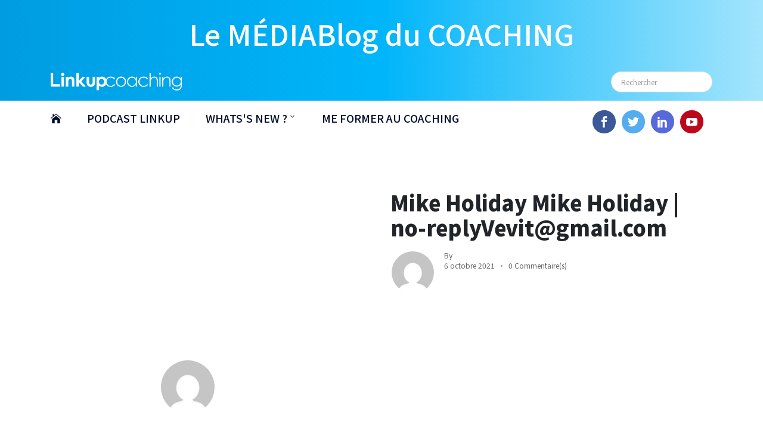

--- FILE ---
content_type: text/html; charset=UTF-8
request_url: https://mediablog-coaching.com/contactform/mike-holiday-mike-holiday-no-replyvevitgmail-com/
body_size: 7248
content:

<!DOCTYPE html>
<html class="no-js" lang="en">
    <head>
        <meta charset="utf-8">
        <meta http-equiv="x-ua-compatible" content="ie=edge">
        <title>Mike Holiday  Mike Holiday  | no-replyVevit@gmail.com - Médiablog du coaching</title>
        <meta name="description" content="">
        <meta name="viewport" content="width=device-width, initial-scale=1">
        <meta name="p:domain_verify" content="eac86348c3eb6acfec2753453f5821a1"/>
        <meta name='robots' content='index, follow, max-image-preview:large, max-snippet:-1, max-video-preview:-1' />
	<style>img:is([sizes="auto" i], [sizes^="auto," i]) { contain-intrinsic-size: 3000px 1500px }</style>
	
	<!-- This site is optimized with the Yoast SEO plugin v24.0 - https://yoast.com/wordpress/plugins/seo/ -->
	<link rel="canonical" href="https://mediablog-coaching.com/contactform/mike-holiday-mike-holiday-no-replyvevitgmail-com/" />
	<meta property="og:locale" content="fr_FR" />
	<meta property="og:type" content="article" />
	<meta property="og:title" content="Mike Holiday  Mike Holiday  | no-replyVevit@gmail.com - Médiablog du coaching" />
	<meta property="og:url" content="https://mediablog-coaching.com/contactform/mike-holiday-mike-holiday-no-replyvevitgmail-com/" />
	<meta property="og:site_name" content="Médiablog du coaching" />
	<meta name="twitter:card" content="summary_large_image" />
	<script type="application/ld+json" class="yoast-schema-graph">{"@context":"https://schema.org","@graph":[{"@type":"WebPage","@id":"https://mediablog-coaching.com/contactform/mike-holiday-mike-holiday-no-replyvevitgmail-com/","url":"https://mediablog-coaching.com/contactform/mike-holiday-mike-holiday-no-replyvevitgmail-com/","name":"Mike Holiday Mike Holiday | no-replyVevit@gmail.com - Médiablog du coaching","isPartOf":{"@id":"https://mediablog-coaching.com/#website"},"datePublished":"2021-10-06T13:23:39+00:00","dateModified":"2021-10-06T13:23:39+00:00","breadcrumb":{"@id":"https://mediablog-coaching.com/contactform/mike-holiday-mike-holiday-no-replyvevitgmail-com/#breadcrumb"},"inLanguage":"fr-FR","potentialAction":[{"@type":"ReadAction","target":["https://mediablog-coaching.com/contactform/mike-holiday-mike-holiday-no-replyvevitgmail-com/"]}]},{"@type":"BreadcrumbList","@id":"https://mediablog-coaching.com/contactform/mike-holiday-mike-holiday-no-replyvevitgmail-com/#breadcrumb","itemListElement":[{"@type":"ListItem","position":1,"name":"Accueil","item":"https://mediablog-coaching.com/"},{"@type":"ListItem","position":2,"name":"Contact form","item":"https://mediablog-coaching.com/contactform/"},{"@type":"ListItem","position":3,"name":"Mike Holiday Mike Holiday | no-replyVevit@gmail.com"}]},{"@type":"WebSite","@id":"https://mediablog-coaching.com/#website","url":"https://mediablog-coaching.com/","name":"Médiablog du coaching","description":"","potentialAction":[{"@type":"SearchAction","target":{"@type":"EntryPoint","urlTemplate":"https://mediablog-coaching.com/?s={search_term_string}"},"query-input":{"@type":"PropertyValueSpecification","valueRequired":true,"valueName":"search_term_string"}}],"inLanguage":"fr-FR"}]}</script>
	<!-- / Yoast SEO plugin. -->


<link rel='dns-prefetch' href='//mediablog-coaching.com' />
<link rel='dns-prefetch' href='//www.googletagmanager.com' />
<link rel='dns-prefetch' href='//pagead2.googlesyndication.com' />
<script type="text/javascript">
/* <![CDATA[ */
window._wpemojiSettings = {"baseUrl":"https:\/\/s.w.org\/images\/core\/emoji\/15.0.3\/72x72\/","ext":".png","svgUrl":"https:\/\/s.w.org\/images\/core\/emoji\/15.0.3\/svg\/","svgExt":".svg","source":{"concatemoji":"https:\/\/mediablog-coaching.com\/wp-includes\/js\/wp-emoji-release.min.js?ver=6.7.4"}};
/*! This file is auto-generated */
!function(i,n){var o,s,e;function c(e){try{var t={supportTests:e,timestamp:(new Date).valueOf()};sessionStorage.setItem(o,JSON.stringify(t))}catch(e){}}function p(e,t,n){e.clearRect(0,0,e.canvas.width,e.canvas.height),e.fillText(t,0,0);var t=new Uint32Array(e.getImageData(0,0,e.canvas.width,e.canvas.height).data),r=(e.clearRect(0,0,e.canvas.width,e.canvas.height),e.fillText(n,0,0),new Uint32Array(e.getImageData(0,0,e.canvas.width,e.canvas.height).data));return t.every(function(e,t){return e===r[t]})}function u(e,t,n){switch(t){case"flag":return n(e,"\ud83c\udff3\ufe0f\u200d\u26a7\ufe0f","\ud83c\udff3\ufe0f\u200b\u26a7\ufe0f")?!1:!n(e,"\ud83c\uddfa\ud83c\uddf3","\ud83c\uddfa\u200b\ud83c\uddf3")&&!n(e,"\ud83c\udff4\udb40\udc67\udb40\udc62\udb40\udc65\udb40\udc6e\udb40\udc67\udb40\udc7f","\ud83c\udff4\u200b\udb40\udc67\u200b\udb40\udc62\u200b\udb40\udc65\u200b\udb40\udc6e\u200b\udb40\udc67\u200b\udb40\udc7f");case"emoji":return!n(e,"\ud83d\udc26\u200d\u2b1b","\ud83d\udc26\u200b\u2b1b")}return!1}function f(e,t,n){var r="undefined"!=typeof WorkerGlobalScope&&self instanceof WorkerGlobalScope?new OffscreenCanvas(300,150):i.createElement("canvas"),a=r.getContext("2d",{willReadFrequently:!0}),o=(a.textBaseline="top",a.font="600 32px Arial",{});return e.forEach(function(e){o[e]=t(a,e,n)}),o}function t(e){var t=i.createElement("script");t.src=e,t.defer=!0,i.head.appendChild(t)}"undefined"!=typeof Promise&&(o="wpEmojiSettingsSupports",s=["flag","emoji"],n.supports={everything:!0,everythingExceptFlag:!0},e=new Promise(function(e){i.addEventListener("DOMContentLoaded",e,{once:!0})}),new Promise(function(t){var n=function(){try{var e=JSON.parse(sessionStorage.getItem(o));if("object"==typeof e&&"number"==typeof e.timestamp&&(new Date).valueOf()<e.timestamp+604800&&"object"==typeof e.supportTests)return e.supportTests}catch(e){}return null}();if(!n){if("undefined"!=typeof Worker&&"undefined"!=typeof OffscreenCanvas&&"undefined"!=typeof URL&&URL.createObjectURL&&"undefined"!=typeof Blob)try{var e="postMessage("+f.toString()+"("+[JSON.stringify(s),u.toString(),p.toString()].join(",")+"));",r=new Blob([e],{type:"text/javascript"}),a=new Worker(URL.createObjectURL(r),{name:"wpTestEmojiSupports"});return void(a.onmessage=function(e){c(n=e.data),a.terminate(),t(n)})}catch(e){}c(n=f(s,u,p))}t(n)}).then(function(e){for(var t in e)n.supports[t]=e[t],n.supports.everything=n.supports.everything&&n.supports[t],"flag"!==t&&(n.supports.everythingExceptFlag=n.supports.everythingExceptFlag&&n.supports[t]);n.supports.everythingExceptFlag=n.supports.everythingExceptFlag&&!n.supports.flag,n.DOMReady=!1,n.readyCallback=function(){n.DOMReady=!0}}).then(function(){return e}).then(function(){var e;n.supports.everything||(n.readyCallback(),(e=n.source||{}).concatemoji?t(e.concatemoji):e.wpemoji&&e.twemoji&&(t(e.twemoji),t(e.wpemoji)))}))}((window,document),window._wpemojiSettings);
/* ]]> */
</script>
<style id='wp-emoji-styles-inline-css' type='text/css'>

	img.wp-smiley, img.emoji {
		display: inline !important;
		border: none !important;
		box-shadow: none !important;
		height: 1em !important;
		width: 1em !important;
		margin: 0 0.07em !important;
		vertical-align: -0.1em !important;
		background: none !important;
		padding: 0 !important;
	}
</style>
<link rel='stylesheet' id='wp-block-library-css' href='https://mediablog-coaching.com/wp-includes/css/dist/block-library/style.min.css?ver=6.7.4' type='text/css' media='all' />
<style id='classic-theme-styles-inline-css' type='text/css'>
/*! This file is auto-generated */
.wp-block-button__link{color:#fff;background-color:#32373c;border-radius:9999px;box-shadow:none;text-decoration:none;padding:calc(.667em + 2px) calc(1.333em + 2px);font-size:1.125em}.wp-block-file__button{background:#32373c;color:#fff;text-decoration:none}
</style>
<style id='global-styles-inline-css' type='text/css'>
:root{--wp--preset--aspect-ratio--square: 1;--wp--preset--aspect-ratio--4-3: 4/3;--wp--preset--aspect-ratio--3-4: 3/4;--wp--preset--aspect-ratio--3-2: 3/2;--wp--preset--aspect-ratio--2-3: 2/3;--wp--preset--aspect-ratio--16-9: 16/9;--wp--preset--aspect-ratio--9-16: 9/16;--wp--preset--color--black: #000000;--wp--preset--color--cyan-bluish-gray: #abb8c3;--wp--preset--color--white: #ffffff;--wp--preset--color--pale-pink: #f78da7;--wp--preset--color--vivid-red: #cf2e2e;--wp--preset--color--luminous-vivid-orange: #ff6900;--wp--preset--color--luminous-vivid-amber: #fcb900;--wp--preset--color--light-green-cyan: #7bdcb5;--wp--preset--color--vivid-green-cyan: #00d084;--wp--preset--color--pale-cyan-blue: #8ed1fc;--wp--preset--color--vivid-cyan-blue: #0693e3;--wp--preset--color--vivid-purple: #9b51e0;--wp--preset--gradient--vivid-cyan-blue-to-vivid-purple: linear-gradient(135deg,rgba(6,147,227,1) 0%,rgb(155,81,224) 100%);--wp--preset--gradient--light-green-cyan-to-vivid-green-cyan: linear-gradient(135deg,rgb(122,220,180) 0%,rgb(0,208,130) 100%);--wp--preset--gradient--luminous-vivid-amber-to-luminous-vivid-orange: linear-gradient(135deg,rgba(252,185,0,1) 0%,rgba(255,105,0,1) 100%);--wp--preset--gradient--luminous-vivid-orange-to-vivid-red: linear-gradient(135deg,rgba(255,105,0,1) 0%,rgb(207,46,46) 100%);--wp--preset--gradient--very-light-gray-to-cyan-bluish-gray: linear-gradient(135deg,rgb(238,238,238) 0%,rgb(169,184,195) 100%);--wp--preset--gradient--cool-to-warm-spectrum: linear-gradient(135deg,rgb(74,234,220) 0%,rgb(151,120,209) 20%,rgb(207,42,186) 40%,rgb(238,44,130) 60%,rgb(251,105,98) 80%,rgb(254,248,76) 100%);--wp--preset--gradient--blush-light-purple: linear-gradient(135deg,rgb(255,206,236) 0%,rgb(152,150,240) 100%);--wp--preset--gradient--blush-bordeaux: linear-gradient(135deg,rgb(254,205,165) 0%,rgb(254,45,45) 50%,rgb(107,0,62) 100%);--wp--preset--gradient--luminous-dusk: linear-gradient(135deg,rgb(255,203,112) 0%,rgb(199,81,192) 50%,rgb(65,88,208) 100%);--wp--preset--gradient--pale-ocean: linear-gradient(135deg,rgb(255,245,203) 0%,rgb(182,227,212) 50%,rgb(51,167,181) 100%);--wp--preset--gradient--electric-grass: linear-gradient(135deg,rgb(202,248,128) 0%,rgb(113,206,126) 100%);--wp--preset--gradient--midnight: linear-gradient(135deg,rgb(2,3,129) 0%,rgb(40,116,252) 100%);--wp--preset--font-size--small: 13px;--wp--preset--font-size--medium: 20px;--wp--preset--font-size--large: 36px;--wp--preset--font-size--x-large: 42px;--wp--preset--spacing--20: 0.44rem;--wp--preset--spacing--30: 0.67rem;--wp--preset--spacing--40: 1rem;--wp--preset--spacing--50: 1.5rem;--wp--preset--spacing--60: 2.25rem;--wp--preset--spacing--70: 3.38rem;--wp--preset--spacing--80: 5.06rem;--wp--preset--shadow--natural: 6px 6px 9px rgba(0, 0, 0, 0.2);--wp--preset--shadow--deep: 12px 12px 50px rgba(0, 0, 0, 0.4);--wp--preset--shadow--sharp: 6px 6px 0px rgba(0, 0, 0, 0.2);--wp--preset--shadow--outlined: 6px 6px 0px -3px rgba(255, 255, 255, 1), 6px 6px rgba(0, 0, 0, 1);--wp--preset--shadow--crisp: 6px 6px 0px rgba(0, 0, 0, 1);}:where(.is-layout-flex){gap: 0.5em;}:where(.is-layout-grid){gap: 0.5em;}body .is-layout-flex{display: flex;}.is-layout-flex{flex-wrap: wrap;align-items: center;}.is-layout-flex > :is(*, div){margin: 0;}body .is-layout-grid{display: grid;}.is-layout-grid > :is(*, div){margin: 0;}:where(.wp-block-columns.is-layout-flex){gap: 2em;}:where(.wp-block-columns.is-layout-grid){gap: 2em;}:where(.wp-block-post-template.is-layout-flex){gap: 1.25em;}:where(.wp-block-post-template.is-layout-grid){gap: 1.25em;}.has-black-color{color: var(--wp--preset--color--black) !important;}.has-cyan-bluish-gray-color{color: var(--wp--preset--color--cyan-bluish-gray) !important;}.has-white-color{color: var(--wp--preset--color--white) !important;}.has-pale-pink-color{color: var(--wp--preset--color--pale-pink) !important;}.has-vivid-red-color{color: var(--wp--preset--color--vivid-red) !important;}.has-luminous-vivid-orange-color{color: var(--wp--preset--color--luminous-vivid-orange) !important;}.has-luminous-vivid-amber-color{color: var(--wp--preset--color--luminous-vivid-amber) !important;}.has-light-green-cyan-color{color: var(--wp--preset--color--light-green-cyan) !important;}.has-vivid-green-cyan-color{color: var(--wp--preset--color--vivid-green-cyan) !important;}.has-pale-cyan-blue-color{color: var(--wp--preset--color--pale-cyan-blue) !important;}.has-vivid-cyan-blue-color{color: var(--wp--preset--color--vivid-cyan-blue) !important;}.has-vivid-purple-color{color: var(--wp--preset--color--vivid-purple) !important;}.has-black-background-color{background-color: var(--wp--preset--color--black) !important;}.has-cyan-bluish-gray-background-color{background-color: var(--wp--preset--color--cyan-bluish-gray) !important;}.has-white-background-color{background-color: var(--wp--preset--color--white) !important;}.has-pale-pink-background-color{background-color: var(--wp--preset--color--pale-pink) !important;}.has-vivid-red-background-color{background-color: var(--wp--preset--color--vivid-red) !important;}.has-luminous-vivid-orange-background-color{background-color: var(--wp--preset--color--luminous-vivid-orange) !important;}.has-luminous-vivid-amber-background-color{background-color: var(--wp--preset--color--luminous-vivid-amber) !important;}.has-light-green-cyan-background-color{background-color: var(--wp--preset--color--light-green-cyan) !important;}.has-vivid-green-cyan-background-color{background-color: var(--wp--preset--color--vivid-green-cyan) !important;}.has-pale-cyan-blue-background-color{background-color: var(--wp--preset--color--pale-cyan-blue) !important;}.has-vivid-cyan-blue-background-color{background-color: var(--wp--preset--color--vivid-cyan-blue) !important;}.has-vivid-purple-background-color{background-color: var(--wp--preset--color--vivid-purple) !important;}.has-black-border-color{border-color: var(--wp--preset--color--black) !important;}.has-cyan-bluish-gray-border-color{border-color: var(--wp--preset--color--cyan-bluish-gray) !important;}.has-white-border-color{border-color: var(--wp--preset--color--white) !important;}.has-pale-pink-border-color{border-color: var(--wp--preset--color--pale-pink) !important;}.has-vivid-red-border-color{border-color: var(--wp--preset--color--vivid-red) !important;}.has-luminous-vivid-orange-border-color{border-color: var(--wp--preset--color--luminous-vivid-orange) !important;}.has-luminous-vivid-amber-border-color{border-color: var(--wp--preset--color--luminous-vivid-amber) !important;}.has-light-green-cyan-border-color{border-color: var(--wp--preset--color--light-green-cyan) !important;}.has-vivid-green-cyan-border-color{border-color: var(--wp--preset--color--vivid-green-cyan) !important;}.has-pale-cyan-blue-border-color{border-color: var(--wp--preset--color--pale-cyan-blue) !important;}.has-vivid-cyan-blue-border-color{border-color: var(--wp--preset--color--vivid-cyan-blue) !important;}.has-vivid-purple-border-color{border-color: var(--wp--preset--color--vivid-purple) !important;}.has-vivid-cyan-blue-to-vivid-purple-gradient-background{background: var(--wp--preset--gradient--vivid-cyan-blue-to-vivid-purple) !important;}.has-light-green-cyan-to-vivid-green-cyan-gradient-background{background: var(--wp--preset--gradient--light-green-cyan-to-vivid-green-cyan) !important;}.has-luminous-vivid-amber-to-luminous-vivid-orange-gradient-background{background: var(--wp--preset--gradient--luminous-vivid-amber-to-luminous-vivid-orange) !important;}.has-luminous-vivid-orange-to-vivid-red-gradient-background{background: var(--wp--preset--gradient--luminous-vivid-orange-to-vivid-red) !important;}.has-very-light-gray-to-cyan-bluish-gray-gradient-background{background: var(--wp--preset--gradient--very-light-gray-to-cyan-bluish-gray) !important;}.has-cool-to-warm-spectrum-gradient-background{background: var(--wp--preset--gradient--cool-to-warm-spectrum) !important;}.has-blush-light-purple-gradient-background{background: var(--wp--preset--gradient--blush-light-purple) !important;}.has-blush-bordeaux-gradient-background{background: var(--wp--preset--gradient--blush-bordeaux) !important;}.has-luminous-dusk-gradient-background{background: var(--wp--preset--gradient--luminous-dusk) !important;}.has-pale-ocean-gradient-background{background: var(--wp--preset--gradient--pale-ocean) !important;}.has-electric-grass-gradient-background{background: var(--wp--preset--gradient--electric-grass) !important;}.has-midnight-gradient-background{background: var(--wp--preset--gradient--midnight) !important;}.has-small-font-size{font-size: var(--wp--preset--font-size--small) !important;}.has-medium-font-size{font-size: var(--wp--preset--font-size--medium) !important;}.has-large-font-size{font-size: var(--wp--preset--font-size--large) !important;}.has-x-large-font-size{font-size: var(--wp--preset--font-size--x-large) !important;}
:where(.wp-block-post-template.is-layout-flex){gap: 1.25em;}:where(.wp-block-post-template.is-layout-grid){gap: 1.25em;}
:where(.wp-block-columns.is-layout-flex){gap: 2em;}:where(.wp-block-columns.is-layout-grid){gap: 2em;}
:root :where(.wp-block-pullquote){font-size: 1.5em;line-height: 1.6;}
</style>
<link rel='stylesheet' id='ppress-frontend-css' href='https://mediablog-coaching.com/wp-content/plugins/wp-user-avatar/assets/css/frontend.min.css?ver=4.15.19' type='text/css' media='all' />
<link rel='stylesheet' id='ppress-flatpickr-css' href='https://mediablog-coaching.com/wp-content/plugins/wp-user-avatar/assets/flatpickr/flatpickr.min.css?ver=4.15.19' type='text/css' media='all' />
<link rel='stylesheet' id='ppress-select2-css' href='https://mediablog-coaching.com/wp-content/plugins/wp-user-avatar/assets/select2/select2.min.css?ver=6.7.4' type='text/css' media='all' />
<link rel='stylesheet' id='style.css-css' href='https://mediablog-coaching.com/wp-content/themes/theme_mediablog/assets/css/style.css?ver=all' type='text/css' media='all' />
<link rel='stylesheet' id='features.css-css' href='https://mediablog-coaching.com/wp-content/themes/theme_mediablog/assets/css/features.css?ver=6.7.4' type='text/css' media='all' />
<link rel='stylesheet' id='widgets.css-css' href='https://mediablog-coaching.com/wp-content/themes/theme_mediablog/assets/css/widgets.css?ver=6.7.4' type='text/css' media='all' />
<link rel='stylesheet' id='responsive.css-css' href='https://mediablog-coaching.com/wp-content/themes/theme_mediablog/assets/css/responsive.css?ver=6.7.4' type='text/css' media='all' />
<link rel='stylesheet' id='style_wp.css-css' href='https://mediablog-coaching.com/wp-content/themes/theme_mediablog/style.css?ver=6.7.4' type='text/css' media='all' />
<script type="text/javascript" src="https://mediablog-coaching.com/wp-includes/js/jquery/jquery.min.js?ver=3.7.1" id="jquery-core-js"></script>
<script type="text/javascript" src="https://mediablog-coaching.com/wp-content/plugins/wp-user-avatar/assets/flatpickr/flatpickr.min.js?ver=4.15.19" id="ppress-flatpickr-js"></script>
<script type="text/javascript" src="https://mediablog-coaching.com/wp-content/plugins/wp-user-avatar/assets/select2/select2.min.js?ver=4.15.19" id="ppress-select2-js"></script>
<link rel="https://api.w.org/" href="https://mediablog-coaching.com/wp-json/" /><link rel="alternate" title="JSON" type="application/json" href="https://mediablog-coaching.com/wp-json/wp/v2/contactform/4534" /><link rel="EditURI" type="application/rsd+xml" title="RSD" href="https://mediablog-coaching.com/xmlrpc.php?rsd" />
<link rel='shortlink' href='https://mediablog-coaching.com/?p=4534' />
<meta name="generator" content="Site Kit by Google 1.144.0" /><link rel="shortcut icon" href="https://mediablog-coaching.com/wp-content/themes/theme_mediablog/favicon.ico">
<!-- Balises Meta Google AdSense ajoutées par Site Kit -->
<meta name="google-adsense-platform-account" content="ca-host-pub-2644536267352236">
<meta name="google-adsense-platform-domain" content="sitekit.withgoogle.com">
<!-- Fin des balises Meta End Google AdSense ajoutées par Site Kit -->

<!-- Extrait Google AdSense ajouté par Site Kit -->
<script type="text/javascript" async="async" src="https://pagead2.googlesyndication.com/pagead/js/adsbygoogle.js?client=ca-pub-3255619977434199&amp;host=ca-host-pub-2644536267352236" crossorigin="anonymous"></script>

<!-- Arrêter l&#039;extrait Google AdSense ajouté par Site Kit -->
<link rel="icon" href="https://mediablog-coaching.com/wp-content/uploads/sites/2/2021/12/cropped-Logo_Linkup_icon-21-32x32.png" sizes="32x32" />
<link rel="icon" href="https://mediablog-coaching.com/wp-content/uploads/sites/2/2021/12/cropped-Logo_Linkup_icon-21-192x192.png" sizes="192x192" />
<link rel="apple-touch-icon" href="https://mediablog-coaching.com/wp-content/uploads/sites/2/2021/12/cropped-Logo_Linkup_icon-21-180x180.png" />
<meta name="msapplication-TileImage" content="https://mediablog-coaching.com/wp-content/uploads/sites/2/2021/12/cropped-Logo_Linkup_icon-21-270x270.png" />

    </head>
    <script type='text/javascript' src='https://platform-api.sharethis.com/js/sharethis.js#property=60b8998f858dc10011cdb793&product=sticky-share-buttons' async='async'></script>
    <body>
        <div class="scroll-progress primary-bg"></div>
        <aside id="sidebar-wrapper" class="custom-scrollbar offcanvas-sidebar">
            <button class="off-canvas-close"><i class="elegant-icon icon_close"></i></button>
        </aside>
        <!-- Start Header -->
        <header class="main-header header-style-1 font-heading">
            <div class="header-top">
                <div class="container">
                    <div class="row pt-20">
                        <div class="col-md-12 col-xs-12 text-center">
                            <a href="https://mediablog-coaching.com">
                                <span class="logo-mediablog  text-white">Le MÉDIABlog du COACHING </span><br> 
                            </a>
                        </div>

                        <div class="col-md-9 col-xs-12">
                            <a href="https://mediablog-coaching.com">
                                <img class="mainlogo" src="https://mediablog-coaching.com/wp-content/themes/theme_mediablog/assets/imgs/theme/whitelogo.png">
                            </a>
                        </div>
                        <div class="col-md-3 col-xs-6 text-right header-top-right ">
                            <form action="https://mediablog-coaching.com" class="search-form searchform clearfix" method="get">
                                <div class="search-wrap">
                                    <input type="text" name="s" placeholder="Rechercher" class="s field wpcf7-form-control wpcf7-text wpcf7-validates-as-required form-control">
                                    <button class="search-icon" type="submit"></button>
                                </div>
                            </form>
                        </div>
                    </div>
                </div>
            </div>
            <div class="header-sticky">
                <div class="container align-self-center">
                    <div class="mobile_menu d-lg-none d-block"></div>
                    <div class="main-nav d-none d-lg-block float-left">
                        <nav>
                            <!--Desktop menu-->
                            <ul class="main-menu d-none d-lg-inline font-weight-800">
                                <li><a href="https://mediablog-coaching.com" class=""><i style="" class="elegant-icon icon_house"></i></a></li>
                                <li><a href="https://mediablog-coaching.com/category/podcast-linkup" class="">PODCAST LINKUP</a></li>
                                <!--<li><a href="https://mediablog-coaching.com/linkup-tv">LINKUP TV</a> </li>-->
                                <li class="menu-item-has-children">
                                    <a href="#">WHATS'S NEW ?</a>
                                    <ul class="sub-menu font-small">
                                        <li><a class="sublink" href="https://mediablog-coaching.com/category/actualites-du-coaching">Actualités du coaching</a></li>
                                        <li><a class="sublink" href="https://mediablog-coaching.com/category/recherche-developpement">Recherche et Développement</a></li>
                                        <li><a class="sublink" href="https://mediablog-coaching.com/category/revuedepresse">#revuedepresse</a></li>
                                        <li><a class="sublink" href="https://mediablog-coaching.com/category/shorts-fondamentaux-du-coaching">#shorts : fondamentaux du coaching</a></li>
                                        <li><a class="sublink" href="https://mediablog-coaching.com/category/dico-philo">Dicophilo</a></li>
                                        <li><a class="sublink" href="https://mediablog-coaching.com/category/biblio-coachs">Biblio des coachs</a></li>
                                        <!--<li><a class="sublink" href="https://mediablog-coaching.com/category/outils-et-strategie">Outils et stratégies</a></li>-->
                                        <li><a class="sublink" href="https://mediablog-coaching.com/category/la-tribune">La tribune</a></li>
                                    </ul>
                                </li>
                                <!--<li> <a href="https://mediablog-coaching.com/e-library">E-LIBRARY</a> </li>-->
                                <li> <a href="https://www.linkup-coaching.com/formations/devenir-coach-professionnel/" target="_blank">ME FORMER AU COACHING</a> </li>
                            </ul>
                            <!--Mobile menu-->
                            <ul id="mobile-menu" class="d-block d-lg-none text-muted">
                                <li><a style="font-size: 15px" href="https://mediablog-coaching.com"><i style="" class="elegant-icon icon_house"></i></a></li>
                                <li><a href="https://mediablog-coaching.com/category/podcast-linkup" class="">PODCAST LINKUP</a></li>
                               <!-- <li> <a style="font-size: 15px" href="https://mediablog-coaching.com/linkup-tv">LINKUP TV</a> </li> -->
                                <li class="menu-item-has-children">
                                    <a style="font-size: 15px" href="#">WHATS'S NEW ?</a>
                                    <ul class="sub-menu font-small">
                                        <li><a class="sublink" href="https://mediablog-coaching.com/category/actualites-du-coaching">Actualités du coaching</a></li>
                                        <li><a class="sublink" href="https://mediablog-coaching.com/category/recherche-developpement">Recherche et Développement</a></li>
                                        <li><a class="sublink" href="https://mediablog-coaching.com/category/revuedepresse">#revuedepresse</a></li>
                                        <li><a class="sublink" href="https://mediablog-coaching.com/category/shorts-fondamentaux-du-coaching">#shorts : fondamentaux du coaching</a></li>
                                        <li><a class="sublink" href="https://mediablog-coaching.com/category/dico-philo">Dicophilo</a></li>
                                        <li><a class="sublink" href="https://mediablog-coaching.com/category/biblio-coachs">Biblio des coachs</a></li>
                                        <!--<li><a class="sublink" href="https://mediablog-coaching.com/category/outils-et-strategie">Outils et stratégies</a></li>-->
                                        <li><a class="sublink" href="https://mediablog-coaching.com/category/la-tribune">La tribune</a></li>
                                    </ul>
                                </li>
                                <!--<li> <a style="font-size: 15px" href="https://mediablog-coaching.com/e-library">E-LIBRARY</a> </li>-->
                                <li> <a style="font-size: 15px" href="https://www.linkup-coaching.com/formations/devenir-coach-professionnel/" target="_blank">ME FORMER AU COACHING</a> </li>
                            </ul>
                        </nav>
                    </div>
                    <div class="float-right header-tools text-muted font-small">
                        <ul class="header-social-network d-inline-block list-inline mr-15">
                            <li class="list-inline-item"><a class="social-icon fb text-xs-center" target="_blank" href="https://www.facebook.com/linkupcoaching"><i style="color:white" class="elegant-icon social_facebook"></i></a></li>
                            <li class="list-inline-item"><a class="social-icon tw text-xs-center" target="_blank" href="https://twitter.com/LinkupCoaching"><i style="color:white" class="elegant-icon social_twitter"></i></a></li>
                            <li class="list-inline-item"><a class="social-icon li text-xs-center" target="_blank" href="https://www.linkedin.com/school/linkup-coaching/"><i style="color:white" class="elegant-icon social_linkedin"></i></a></li>
                            <li class="list-inline-item"><a class="social-icon pt text-xs-center" target="_blank" href="https://www.youtube.com/channel/UCYPf-xSTfiUj42Njr43LINA"><i style="color:white" class="elegant-icon social_youtube"></i></a></li>
                        </ul>
                    </div>
                    <div class="clearfix"></div>
                </div>
            </div>
        </header>
        <!-- Start Main content -->
<script type='text/javascript' src='https://platform-api.sharethis.com/js/sharethis.js#property=60b8998f858dc10011cdb793&product=sticky-share-buttons' async='async'></script>
<style>
#st-2.st-left {
    left: 0px !important;
    padding: 10px !important;
    background-color: #fff !important;
    box-shadow: 0 0 5px 0 rgba(0, 0, 0, 0.2) !important;
    border: 1px solid transparent !important;
}
.st-toggle {
    display: none;
}
</style>
<main class="bg-white pb-30">
    <div class="container single-content">
            <div class="entry-header pt-80 pb-30 mb-20">
                <div class="row">
                    <div class="col-md-6 mb-md-0 mb-sm-3">   
                         <figure class="mb-0 mt-lg-0 mt-3 border-radius-5">
                         
                    </figure>                    
                    </div>
                    <div class="col-md-6 align-self-center">
                        <div class="post-content">
                            <h1 class="entry-title mb-30 font-weight-900">
                                Mike Holiday
 Mike Holiday
 | no-replyVevit@gmail.com
                            </h1>
                            <div class="entry-meta align-items-center meta-2 font-small color-muted">
                                <p class="mb-5">
                                    <a class="author-avatar" href="https://mediablog-coaching.com/author/"><img class="img-circle" src="https://secure.gravatar.com/avatar/?s=96&d=mm&r=g" alt=""></a>
                                    By <a href="https://mediablog-coaching.com/author/"><span class="author-name font-weight-bold"></span></a>
                                </p>
                                <span class="mr-10">6 octobre 2021</span>
                                <span class="has-dot mb-40">0 Commentaire(s)</span>

                                 
                            </div>
                        </div>
                    </div>
                  
                </div>
            </div>
            <!--end single header-->
            <!--figure-->
        <article class="entry-wraper mb-50">
            <div class="entry-main-content dropcap">
                <div class="excerpt mb-30">
                    <p></p>
                </div>
                
            </div>
            <!--author box-->
            <div class="author-bio p-30 mt-50 border-radius-10 bg-white">
                <div class="author-image mb-30">
                    <a href="https://mediablog-coaching.com/author/"><img src="https://secure.gravatar.com/avatar/?s=96&d=mm&r=g" alt="" class="avatar"></a>
                </div>
                <div class="author-info">
                    <h4 class="font-weight-bold mb-10"><span class="vcard author"><span class="fn"><a href="https://mediablog-coaching.com/author/" title="Posted by Barbara Cartland" rel="author"></a></span></span>
                    </h4>
                    <div class="author-description"></div>
                    <div class="author-description text-muted"></div>
                    
                    <ul class="header-social-network d-inline-block list-inline color-white mb-20">
                                                                                            </ul>
                </div>
            </div>
            <!--Comments-->
            <div class="related-posts">
                <div class="post-module-3">
                                          <div class="widget-header-2 position-relative mb-30">
                        <h5 class="mt-5 mb-30">Articles sur le même thème</h5>
                        </div>
                        <div class="loop-list loop-list-style-1">
                                            </div>
                    
                </div>
            </div>
            <div class="comments-area">
                <div class="widget-header-2 position-relative mb-30">
                    <h5 class="mt-5 mb-30">Commentaires</h5>
                </div>
                            </div>
            <!--comment form-->
            <div class="comment-form">
               
                    
                
            </div>
        </article>
    </div>
    <!--container-->
</main>

        <footer class="pt-50 pb-20 bg-grey">
            <div class="container">
                <div class="row">
                    <div class="col-lg-3 col-md-6">
                        <div class="sidebar-widget mb-30">
                            <div class="widget-header-2 position-relative mb-30">
                                <h5 class="mt-5 mb-30">A propos de nous</h5>
                            </div>
                            <div class="textwidget">
                                <p><strong class="color-black">Suivez-nous sur :</strong><br>
                                <ul class="header-social-network d-inline-block list-inline mr-15">
                                    <li class="list-inline-item"><a class="social-icon fb text-xs-center" target="_blank" href="https://www.facebook.com/linkupcoaching"><i style="color:white" class="elegant-icon social_facebook"></i></a></li>
                                    <li class="list-inline-item"><a class="social-icon tw text-xs-center" target="_blank" href="https://twitter.com/LinkupCoaching"><i style="color:white" class="elegant-icon social_twitter"></i></a></li>
                                    <li class="list-inline-item"><a class="social-icon li text-xs-center" target="_blank" href="https://www.linkedin.com/school/linkup-coaching/"><i style="color:white" class="elegant-icon social_linkedin"></i></a></li>
                                    <li class="list-inline-item"><a class="social-icon pt text-xs-center" target="_blank" href="https://www.youtube.com/channel/UCYPf-xSTfiUj42Njr43LINA"><i style="color:white" class="elegant-icon social_youtube"></i></a></li>
                                </ul>
                            </div>
                        </div>
                    </div>
                    <div class="col-lg-2 col-md-6">
                        <div class="sidebar-widget widget_categories mb-30" data-wow-delay="0.1s">
                            <div class="widget-header-2 position-relative mb-30">
                                <h5 class="mt-5 mb-30">Liens utiles</h5>
                            </div>
                            <ul class="font-small">
                                <li class="cat-item cat-item-2"><a href="https://mediablog-coaching.com/contact">Contact</a></li>
                                <li class="cat-item cat-item-4"><a href="https://mediablog-coaching.com/mentions-legales">Mentions légales</a></li>
                                <li class="cat-item cat-item-4"><a href="https://mediablog-coaching.com/a-propos">A propos</a></li>
                            </ul>
                        </div>
                    </div>
                </div>
            </div>
        </footer>
        <div class="dark-mark"></div>
        <!-- Vendor JS-->
        <script type="text/javascript" id="ppress-frontend-script-js-extra">
/* <![CDATA[ */
var pp_ajax_form = {"ajaxurl":"https:\/\/mediablog-coaching.com\/wp-admin\/admin-ajax.php","confirm_delete":"Are you sure?","deleting_text":"Deleting...","deleting_error":"An error occurred. Please try again.","nonce":"2cbc906f50","disable_ajax_form":"false","is_checkout":"0","is_checkout_tax_enabled":"0","is_checkout_autoscroll_enabled":"true"};
/* ]]> */
</script>
<script type="text/javascript" src="https://mediablog-coaching.com/wp-content/plugins/wp-user-avatar/assets/js/frontend.min.js?ver=4.15.19" id="ppress-frontend-script-js"></script>
<script type="text/javascript" src="https://mediablog-coaching.com/wp-content/themes/theme_mediablog/assets/js/vendor/modernizr-3.5.0.min.js?ver=6.7.4" id="modernizr-3.5.0.min.js-js"></script>
<script type="text/javascript" src="https://mediablog-coaching.com/wp-content/themes/theme_mediablog/assets/js/vendor/jquery-1.12.4.min.js?ver=6.7.4" id="jquery-1.12.4.min.js-js"></script>
<script type="text/javascript" src="https://mediablog-coaching.com/wp-content/themes/theme_mediablog/assets/js/vendor/popper.min.js?ver=6.7.4" id="popper.min.js-js"></script>
<script type="text/javascript" src="https://mediablog-coaching.com/wp-content/themes/theme_mediablog/assets/js/vendor/bootstrap.min.js?ver=6.7.4" id="bootstrap.min.js-js"></script>
<script type="text/javascript" src="https://mediablog-coaching.com/wp-content/themes/theme_mediablog/assets/js/vendor/jquery.slicknav.js?ver=6.7.4" id="jquery.slicknav.js-js"></script>
<script type="text/javascript" src="https://mediablog-coaching.com/wp-content/themes/theme_mediablog/assets/js/vendor/slick.min.js?ver=6.7.4" id="slick.min.js-js"></script>
<script type="text/javascript" src="https://mediablog-coaching.com/wp-content/themes/theme_mediablog/assets/js/vendor/wow.min.js?ver=6.7.4" id="wow.min.js-js"></script>
<script type="text/javascript" src="https://mediablog-coaching.com/wp-content/themes/theme_mediablog/assets/js/vendor/jquery.ticker.js?ver=6.7.4" id="jquery.ticker.js-js"></script>
<script type="text/javascript" src="https://mediablog-coaching.com/wp-content/themes/theme_mediablog/assets/js/vendor/jquery.vticker-min.js?ver=6.7.4" id="jquery.vticker-min.js-js"></script>
<script type="text/javascript" src="https://mediablog-coaching.com/wp-content/themes/theme_mediablog/assets/js/vendor/jquery.scrollUp.min.js?ver=6.7.4" id="jquery.scrollUp.min.js-js"></script>
<script type="text/javascript" src="https://mediablog-coaching.com/wp-content/themes/theme_mediablog/assets/js/vendor/jquery.nice-select.min.js?ver=6.7.4" id="jquery.nice-select.min.js-js"></script>
<script type="text/javascript" src="https://mediablog-coaching.com/wp-content/themes/theme_mediablog/assets/js/vendor/jquery.magnific-popup.js?ver=6.7.4" id="jquery.magnific-popup.js-js"></script>
<script type="text/javascript" src="https://mediablog-coaching.com/wp-content/themes/theme_mediablog/assets/js/vendor/jquery.sticky.js?ver=6.7.4" id="jquery.sticky.js-js"></script>
<script type="text/javascript" src="https://mediablog-coaching.com/wp-content/themes/theme_mediablog/assets/js/vendor/perfect-scrollbar.js?ver=6.7.4" id="perfect-scrollbar.js-js"></script>
<script type="text/javascript" src="https://mediablog-coaching.com/wp-content/themes/theme_mediablog/assets/js/vendor/waypoints.min.js?ver=6.7.4" id="waypoints.min.js-js"></script>
<script type="text/javascript" src="https://mediablog-coaching.com/wp-content/themes/theme_mediablog/assets/js/vendor/jquery.theia.sticky.js?ver=6.7.4" id="jquery.theia.sticky.js-js"></script>
<script type="text/javascript" src="https://mediablog-coaching.com/wp-content/themes/theme_mediablog/assets/js/main.js?ver=6.7.4" id="main.js-js"></script>

    </body>
</html>

--- FILE ---
content_type: text/html; charset=utf-8
request_url: https://www.google.com/recaptcha/api2/aframe
body_size: 250
content:
<!DOCTYPE HTML><html><head><meta http-equiv="content-type" content="text/html; charset=UTF-8"></head><body><script nonce="-LIeAdk8iFDMPdtZCTW5xA">/** Anti-fraud and anti-abuse applications only. See google.com/recaptcha */ try{var clients={'sodar':'https://pagead2.googlesyndication.com/pagead/sodar?'};window.addEventListener("message",function(a){try{if(a.source===window.parent){var b=JSON.parse(a.data);var c=clients[b['id']];if(c){var d=document.createElement('img');d.src=c+b['params']+'&rc='+(localStorage.getItem("rc::a")?sessionStorage.getItem("rc::b"):"");window.document.body.appendChild(d);sessionStorage.setItem("rc::e",parseInt(sessionStorage.getItem("rc::e")||0)+1);localStorage.setItem("rc::h",'1769565502894');}}}catch(b){}});window.parent.postMessage("_grecaptcha_ready", "*");}catch(b){}</script></body></html>

--- FILE ---
content_type: text/css; charset=UTF-8
request_url: https://mediablog-coaching.com/wp-content/themes/theme_mediablog/assets/css/vendor/slicknav.css
body_size: 936
content:
/*!
 * SlickNav Responsive Mobile Menu v1.0.10
 * (c) 2016 Josh Cope
 * licensed under MIT
 */
.slicknav_btn{position:relative;display:block;vertical-align:middle;float:left;padding:0.438em 0.625em 0.438em 0.625em;line-height:1.125em;cursor:pointer;}
.slicknav_btn .slicknav_icon-bar + .slicknav_icon-bar{margin-top:0.188em;}
.slicknav_menu{*zoom:1;}
.slicknav_menu .slicknav_icon:before{background:transparent;display:block;content:"";position:absolute;}
.slicknav_menu .slicknav_no-text{margin:0;}
.slicknav_menu .slicknav_icon-bar{display:block;}
.slicknav_menu:before{content:" ";display:table;}
.slicknav_menu:after{content:" ";display:table;clear:both;}
.slicknav_nav{clear:both;}
.slicknav_nav ul{display:block;}
.slicknav_nav li{display:block;position:relative;}
.slicknav_nav .slicknav_arrow{font-size:0.8em;margin:0 0 0 0.4em;}
.slicknav_nav .slicknav_item{cursor:pointer;}
.slicknav_nav .slicknav_item a{display:inline;}
.slicknav_nav .slicknav_row{display:block;}
.slicknav_nav a{display:block;}
.slicknav_nav .slicknav_parent-link a{display:inline;}
.slicknav_brand{float:left;}
.slicknav_menu{font-size:16px;box-sizing:border-box;background:#4c4c4c;padding:5px;}
.slicknav_menu *{box-sizing:border-box;}
.slicknav_menu .slicknav_menutxt{color:#fff;font-weight:bold;}
.slicknav_nav{color:#fff;margin:0;padding:0;font-size:0.875em;list-style:none;overflow:hidden;}
.slicknav_nav ul{list-style:none;overflow:hidden;padding:0;margin:0 0 0 20px;}
.slicknav_nav .slicknav_row{    /* padding: 5px 10px; */
margin:2px 5px;}
.slicknav_nav .slicknav_row:hover{-webkit-border-radius:6px;-moz-border-radius:6px;border-radius:6px;background:#ccc;color:#fff;}
.slicknav_nav a{padding:5px 10px;margin:2px 5px;text-decoration:none;color:#fff;}
.slicknav_nav a:hover{-webkit-border-radius:0px;-moz-border-radius:0px;border-radius:0px;background:#ccc;color:#222;}
.slicknav_nav .slicknav_txtnode{margin-left:15px;}
.slicknav_nav .slicknav_item a{padding:0;margin:0;}
.slicknav_nav .slicknav_parent-link a{padding:0;margin:0;}
.slicknav_brand{color:#fff;font-size:18px;line-height:30px;padding:7px 12px;height:44px;}

/*Menu icon*/
.menu-text{margin-top:2px;display:inline-block;}
.menu-icon{height:;position:relative;display:-webkit-box;display:flex;-webkit-box-pack:center;justify-content:center;-webkit-box-align:center;align-items:center;z-index:2;background:none;cursor:pointer;-webkit-transition:all 0.5s cubic-bezier(0.175,0.885,0.32,1.275);transition:all 0.5s cubic-bezier(0.175,0.885,0.32,1.275);float:left;}
.menu-icon:hover{background:none;}
.menu-icon-inner{position:relative;height:2px;width:22px;background:var(--color-muted)!important;margin-top:10px;}
.menu-icon-inner:before{content:"";position:absolute;top:-6px;left:0;height:2px;width:100%;background:var(--color-muted)!important;}
.menu-icon-inner:after{content:"";position:absolute;top:6px;left:0;height:2px;width:100%;background:var(--color-muted)!important;}
.menu-icon-inner,
.menu-icon-inner:before,
.menu-icon-inner:after{will-change:transform;-webkit-transition:all 0.5s cubic-bezier(0.175,0.885,0.32,1.275);transition:all 0.5s cubic-bezier(0.175,0.885,0.32,1.275);}
div.slicknav_collapsed .menu-icon-inner{-webkit-transform:rotate(90deg);transform:rotate(90deg);}
div.slicknav_collapsed .menu-icon-inner:before{-webkit-transform:rotate(-45deg) translate(-6px,-3px) scaleX(0.5);transform:rotate(-45deg) translate(-6px,-3px) scaleX(0.5);}
div.slicknav_collapsed .menu-icon-inner:after{-webkit-transform:rotate(45deg) translate(-6px,3px) scaleX(0.5);transform:rotate(45deg) translate(-6px,3px) scaleX(0.5);}

/*===== mobile menu slicknav =====*/
.mobile_menu{position:absolute;right:10px;width:96%;z-index:99;}
.slicknav_menu .slicknav_menutxt{display:none;}
.slicknav_menu{background:transparent;margin-top:10px;}
.slicknav_menu .slicknav_icon-bar{background-color:#ffffff;height:3px;margin:5px 0;-webkit-transition:all 0.3s ease 0s;-o-transition:all 0.3s ease 0s;transition:all 0.3s ease 0s;width:30px;position:relative;}
.slicknav_menu{margin:0;padding:0;}
.slicknav_nav{background:#fff;float:right;margin-top:11px;padding:19px;width:100%;margin-top:12px;border-top:1px solid var(--mutted-border-color)}
.slicknav_nav a{font-weight:400;color:#092b4d;text-transform:capitalize;line-height:2;text-align:left;}
.slicknav_nav .slicknav_arrow{float:right;}
.slicknav_nav .slicknav_row:hover,
.slicknav_nav .slicknav_row:hover .slicknav_arrow{border-radius:0;background-color:#F79960;background-color:transparent;color:#000;}
.slicknav_btn{cursor:pointer;position:relative;z-index:99;border:none;top:5px;background:rgb(255,255,255) none repeat scroll 0% 0%;border-radius:3px;padding:10px;margin-left:-10px;float:left;line-height:1;}
.slicknav_btn i{font-size:22px;}
.slicknav_menu .slicknav_icon{position:relative;margin:0;padding:0;}
.slicknav_nav .slicknav_arrow{float:right;font-size:22px;position:absolute;top:-8px;right:10px;}
.slicknav_menu .slicknav_nav a:hover{background:transparent;color:#dca73a;}
.slicknav_collapsed .icon_close,
.slicknav_collapsed .slicknav_collapsed i.icon_menu{display:none;}
.slicknav_collapsed .slicknav_collapsed i.icon_close{display:inline-block;}

/*.slicknav_collapsed .slicknav_collapsed .ti-menu-alt, .slicknav_collapsed .slicknav_collapsed .menu-text{display:none;}*/